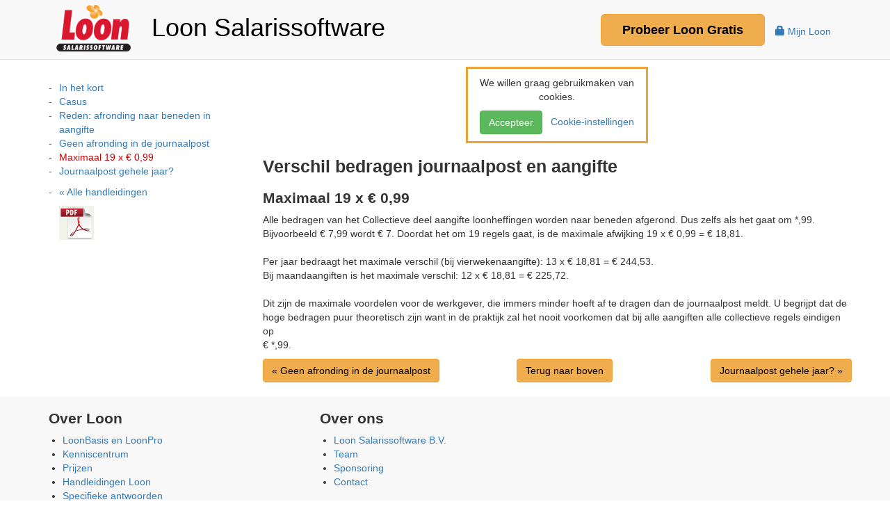

--- FILE ---
content_type: text/html
request_url: https://www.loon.nl/loon/VerschilJpAangifte/maximaal-19-x-099
body_size: 14592
content:

<!DOCTYPE html>
<html lang="nl-NL">
<head>
  <meta charset="utf-8" />
  <meta name="viewport" content="width=device-width,initial-scale=1" />
  <meta name="description" content="Loon Salarissoftware - Het meest verkochte salarispakket (8.900 klanten in het MKB)">
  <meta http-equiv="X-UA-Compatible" content="IE=edge" />
  <link rel="canonical" href="https://www.loon.nl/loon/VerschilJpAangifte/maximaal-19-x-099">
  <title>Verschil bedragen journaalpost en aangifte - Maximaal 19 x € 0,99 - Loon Salarissoftware / Probeer nu 60 dagen gratis</title>
  <meta name="Keywords" content="Handleiding Loon: Verschil bedragen journaalpost en aangifte - Maximaal 19 x € 0,99">
  <meta name="Description" content="Uitleg over Maximaal 19 x € 0,99, het meest verkochte salarispakket">

  <!-- Cookies menno-->
  <!-- Google Tag Manager -->

  <script>
    (function (w, d, s, l, i) {
      w[l] = w[l] || []; w[l].push({
        'gtm.start':
          new Date().getTime(), event: 'gtm.js'
      }); var f = d.getElementsByTagName(s)[0],
        j = d.createElement(s), dl = l != 'dataLayer' ? '&l=' + l : ''; j.async = true; j.src =
          'https://www.googletagmanager.com/gtm.js?id=' + i + dl; f.parentNode.insertBefore(j, f);
    })(window, document, 'script', 'dataLayer', 'GTM-MCH73QK');
  </script>

  <!-- End Google Tag Manager -->
  <script>
      // Define dataLayer and the gtag function.
      window.dataLayer = window.dataLayer || [];
    function gtag() { dataLayer.push(arguments); }

      // Set default consent to 'granted' as a placeholder
      // Determine actual values based on your own requirements
      gtag('consent', 'default', {
        'ad_storage': 'granted',
        'ad_user_data': 'granted',
        'ad_personalization': 'granted',
        'analytics_storage': 'granted'
      });
  </script>

  <!-- Google tag (gtag.js) -->
  <script async src="https://www.googletagmanager.com/gtag/js?id=GTM-MCH73QK"></script>
  <!-- <script async src="https://www.googletagmanager.com/gtag/js?id=G-SM2SEWL0EJ"></script> -->
  <!-- <script async src="https://www.googletagmanager.com/gtag/js?id=AW-1070826318"></script> -->
  <script>
    window.dataLayer = window.dataLayer || [];
    function gtag() { dataLayer.push(arguments); }

    gtag('js', new Date());
    gtag('config', 'G-SM2SEWL0EJ');
    gtag('config', 'AW-1070826318');
  </script>

  <script>
    // MW zie https://developers.google.com/tag-platform/security/guides/consent?consentmode=advanced#tag-manager_1
    // de bezoeker heeft cookies geweigerd, zet de google tags uit (denied)
    function allConsentDenied() {
      gtag('consent', 'update', {
        'ad_user_data': 'denied'
      });
      gtag('consent', 'update', {
        'ad_personalization': 'denied'
      });
      gtag('consent', 'update', {
        'ad_storage': 'denied'
      });
      gtag('consent', 'update', {
        'analytics_storage': 'denied'
      });
    }
  </script>

  <script src="https://www.loon.nl/scripts/www.loon.nl/cookies.js"></script>

  <!-- Einde cookies menno -->

  <script>
    document.addEventListener("DOMContentLoaded", (event) => {
      document.body.classList.remove('invis');
    });
  </script>
  <link rel="stylesheet" type="text/css" href="https://cdn.jsdelivr.net/npm/bootstrap@3.4.1/dist/css/bootstrap.min.css" />
  <link rel="icon" href="/media/2975/favicon.png" type="image/png" />
  <style>
    /* helppagina's geen eigen navigatie */
    #content #logo, #content .navbar {
      display: none;
    }

    #main {
      padding-top: 10px !important;
    }

    #nav-top {
      margin-top: 10px;
    }

    footer {
      position: sticky !important;
      top: 100vh;
    }

    body {
      min-height: 100vh;
    }

    .menu {
      margin-top: 20px;
    }

      .menu > a {
        display: block;
        padding: 0;
      }
        /* menu items voorafgegaan door streepje */
        .menu > a:before {
          content: '-';
          margin-left: -1.5rem;
          display: inline-block;
          width: 1.5rem;
        }
        /* .. behalve Alle Handleidingen */
        .menu > a[href^='../']:before {
          content: none;
        }



      .menu > div[style^='color']:before {
        content: '- ';
        margin-left: -1.5rem;
        display: inline-block;
        width: 1.5rem;
      }

      .menu > hr, .menu > br, .menu div a[href^='javascript:'] {
        display: none;
      }

      .menu div div[style^='float:'] {
        float: none !important;
      }

      .menu > a[href^="//"] { /* zoeken op Mijn Loon, (C) */
        display: none;
      }

      .menu a[href^="http:"][href$=".pdf"], .menu a[href^="https:"][href$=".pdf"] {
        padding-right: 0;
        background: none;
      }

    #content .menu img {
      margin: 10px 0;
    }
    /* laatste plaatje in de handleiding onzichtbaar als embedded */
    body.embed #content p:last-child img.img-responsive[src="Loonimages/Loon_pakket001.png"] {
      display: none;
    }

    @media screen and (min-width: 992px) {
      .menu {
        position: fixed;
        max-width: 220px;
      }
    }
  </style>
  <style>

    body.embed .navbar, body.embed footer {
      display: none;
    }

    body.embed {
      padding-top: 0;
    }

    body.invis {
      opacity: 0;
    }
  </style>


  <link rel="stylesheet" type="text/css" href="/css/Loon.css?v=3" />
</head>
<body data-document-type="LoonPage" class="invis">
  <!-- Google Tag Manager (noscript) -->
  <noscript>
    <iframe src="https://www.googletagmanager.com/ns.html?id=GTM-MCH73QK"
            height="0" width="0" style="display:none;visibility:hidden"></iframe>
  </noscript>
  <!-- End Google Tag Manager (noscript) -->

  <div class="navbar navbar-default navbar-fixed-top">
    <div class="container">
      <div id="nav-row">
        <ul class="pull-left">
          <li><a href="https://www.loon.nl" title="Loon Salarissoftware"><img src="/media/2969/loonsalarissoftware.png" title="Loon salarissoftware - Home" alt="Loon Salarissoftware logo" /></a></li>
        </ul>
        <p class="navbar-text h1 hidden-xs hidden-sm">Loon Salarissoftware</p>
        <ul class="pull-right">
          <li>
            <a href="https://mijn.loon.nl/" target="_blank" title="Inloggen voor abonnees">
              <span class="glyphicon glyphicon-lock" aria-hidden="true"></span>
              Mijn Loon
            </a>
          </li>
        </ul>
        <a id="probeerbutton-2" href="https://www.loon.nl/salarissoftware/probeer-gratis" class="btn btn-warning btn-lg probeerbutton pull-right">Probeer <span class="hidden-xs">Loon</span> Gratis</a>
      </div>
    </div>
  </div>
  <div id="content" class="container">
    <div class="zoekveld">
      <input id="searchInput" onkeyup="searchHighlighter('#main2', this)" placeholder="Zoek">
    </div>
    <div id="main" class="container" style="padding-top:60px;">
      <div class="row">
        <div class="col-md-3">
          <div id="menu" class="menu">
            <a class="outLink" href="in-het-kort">In het kort</a><br>
<a class="outLink" href="casus">Casus</a><br>
<a class="outLink" href="reden-afronding-naar-beneden-in-aangifte">Reden: afronding naar beneden in aangifte</a><br>
<a class="outLink" href="geen-afronding-in-de-journaalpost">Geen afronding in de journaalpost</a><br>
<div style="color:#C00;">Maximaal 19 x € 0,99</div>
<a class="outLink" href="journaalpost-gehele-jaar">Journaalpost gehele jaar?</a><br>
<p>
  <hr style="border-color:#c0c8ac;">  <br>  <a class="outLink" href="/salarissoftware/handleidingen" title="Alle handleidingen">&laquo;  Alle handleidingen</a>
  <div style="height:60px;">
    <div style="float:right;margin-right:40px;">        <a class="outLink" href="https://www.loon.nl/handleiding/VerschilJpAangifte.pdf"><img src="../pdf.png" title="PDF variant"></a>    </div>
                </div>
            </p>

          </div>
        </div>
        <div id="text" class="col-md-9">
          <div id="cookies" class="row">
            <div class="col-md-4"></div>
            <div class="col-md-4">
              <div style="border: solid #eea236 3px; text-align: center; Xdisplay: none">
                <p style="">
                  We willen graag gebruikmaken van cookies.
                </p>

                <p style="margin-top: 10px;">
                  <button class="btn btn-success" onclick="setCookie(1); document.getElementById('cookies').style.display = 'none';allConsentGranted();">Accepteer</button>
                  <a href="/cookie-instellingen?url=@CurrentPage.Url">&nbsp; Cookie-instellingen</a>
                </p>
              </div>
            </div>
            <div class="col-md-4"></div>
          </div>
          <div id="main2">
            <h1>Verschil bedragen journaalpost en aangifte</h1>
            <h2>Maximaal 19 x € 0,99</h2>
            <div id=" ">
              
  <p>Alle bedragen van het Collectieve deel aangifte loonheffingen worden naar beneden afgerond. Dus zelfs als het gaat om *,99. Bijvoorbeeld € 7,99 wordt € 7. Doordat het om 19 regels gaat, is de maximale afwijking 19 x € 0,99 = € 18,81. <br /><br /> Per jaar bedraagt het maximale verschil (bij vierwekenaangifte): 13 x € 18,81 = € 244,53. <br /> Bij maandaangiften is het maximale verschil: 12 x € 18,81 = € 225,72. <br /><br /> Dit zijn de maximale voordelen voor de werkgever, die immers minder hoeft af te dragen dan de journaalpost meldt. U begrijpt dat de hoge bedragen puur theoretisch zijn want in de praktijk zal het nooit voorkomen dat bij alle aangiften alle collectieve regels eindigen op <br /> € *,99. </p>
  
            </div>
            <div class="row" id="nav-bottom">
              <div class="col-sm-5 text-left">
                  <div style="padding-right:10px"><a href="geen-afronding-in-de-journaalpost" title="Geen afronding in de journaalpost" class="btn btn-primary btn-loonnl, outLink">&laquo; Geen afronding in de journaalpost</a></div>
              </div>
<div class="col-sm-2 text-center">  <a href="#top" class="btn btn-primary btn-loonnl">Terug naar boven</a></div>
<div class="col-sm-5 text-right">
                  <div style="padding-left:10px"><a href="journaalpost-gehele-jaar" title="Journaalpost gehele jaar?" class="btn btn-primary btn-loonnl, outLink">Journaalpost gehele jaar? &raquo;</a></div>
              </div>

            </div>
          </div>
        </div>
      </div>
    </div>
  </div>
  <footer>
    <div class="container">
      <div class="row">
        <div class="col-md-4">
          <h2>Over Loon</h2>
          <ul>
            <li><a class="outLink" href="https://www.loon.nl/salarissoftware/loon">LoonBasis en LoonPro</a></li>
            <li><a class="outLink" href="https://www.loon.nl/salarissoftware/kenniscentrum">Kenniscentrum</a></li>
            <li><a class="outLink" href="https://www.loon.nl/salarissoftware/prijzen">Prijzen</a></li>
            <li><a class="outLink" href="https://www.loon.nl/salarissoftware/handleidingen" target="_blank">Handleidingen Loon</a></li>
            <li><a class="outLink" href="https://www.loon.nl/specifieke-antwoorden">Specifieke antwoorden</a></li>
            <li><a class="outLink" href="https://www.loon.nl/salarissoftware/cursus">Uitlegvideo's</a></li>
            <li><a class="outLink" href="https://www.loon.nl/salarissoftware/mijn-loondossier">Mijn LoonDossier</a></li>
            <li><a class="outLink" href="https://www.softwarepakketten.nl/cmm/swp/raadpleeg_pakketwaardering.php?bronw=1&vn=loon&zm=ZKS&psl=3298&id=3298" target="_blank">Referenties</a></li>
          </ul>
        </div>
        <div class="col-md-4">
          <h2>Over ons</h2>
          <ul>
            <li><a class="outLink" href="https://www.loon.nl/salarissoftware/over-ons">Loon Salarissoftware B.V.</a></li>
            <li><a class="outLink" href="https://www.loon.nl/salarissoftware/team">Team</a></li>
            <li><a class="outLink" href="https://www.loon.nl/salarissoftware/sponsoring">Sponsoring</a></li>
            <li><a class="outLink" href="https://www.loon.nl/salarissoftware/contact">Contact</a></li>
          </ul>
        </div>
      </div>
    </div>
  </footer>

  <script src="https://ajax.googleapis.com/ajax/libs/jquery/1.10.2/jquery.min.js"></script>
  <script src="https://cdn.jsdelivr.net/npm/bootstrap@3.4.1/dist/js/bootstrap.min.js" integrity="sha384-aJ21OjlMXNL5UyIl/XNwTMqvzeRMZH2w8c5cRVpzpU8Y5bApTppSuUkhZXN0VxHd" crossorigin="anonymous"></script>
  <script src="https://www.loon.nl/scripts/www.loon.nl/ZoekInPage.js"></script>
  <script src="/scripts/intrapagenav/intrapagenav.js"></script>
  <script src="/scripts/www.loon.nl/loon.js"></script>
  <script>
    if (new URLSearchParams(window.location.search).get('embedded') != null) {
      allConsentDenied(); //zet google tracing uit
      document.getElementById("cookies").style.display = "none";
    }
    else {
      let cc = document.cookie.split(';');
      for (let c of cc) {
        // console.log(c);
        if (c.trimStart().startsWith('LoonCookie=')) {
          // console.log('Cookie gevonden: ' + c);
          let cookies = document.getElementById('cookies');
          if (cookies) cookies.style.display = 'none';
          if (c.trimStart().startsWith('LoonCookie=0'))
            allConsentDenied(); //zet google tracing uit
          break;
        }
      }
    }
  </script>
  <!-- Embedded manager -->
  <script>
    if (new URLSearchParams(window.location.search).get('embedded') != null) {

      document.body.classList.add('embed');

      const outlinkElements = document.querySelectorAll('.outLink');
      outlinkElements.forEach((element) => {
        const currentHref = element.getAttribute('href');
        element.setAttribute('href', `${currentHref}?embedded=true`);
      });
    }
  </script>
  <script type="application/ld+json">
    {
      "@context": "http://schema.org",
      "@type": "Organization",
      "url": "https://www.loon.nl/",
      "logo": "https://www.loon.nl/media/2969/loonsalarissoftware.png"
    }
  </script>
  <script>
    document.getElementById('text').style.minHeight = document.getElementById('menu').offsetHeight + 'px';
  </script>
</body>
</html>

--- FILE ---
content_type: application/x-javascript
request_url: https://www.loon.nl/scripts/www.loon.nl/ZoekInPage.js
body_size: 1279
content:
//const searchHighlighter = (elem, that) => {
//  let el = document.querySelector(elem)
//  let elhtml =  el.innerHTML;
//   elhtml= elhtml.replace(that.value , '<b>'+that.value+ '</b>')	
//	elhtml= elhtml.replace( new RegExp( that.value + '(?!([^<]+)?<)', 'gi'),
//        '<b>$&</b>'
//    );
//	 el.innerHTML = elhtml;
//  return el
//}

const searchHighlighter = (target, input) => {
	let targetelem =  document.querySelector(target)
    const value = input.value
    const matches = findText(targetelem.textContent, input.value)
    unwrap(targetelem)
    matches.forEach(match => targetelem.innerHTML = wrap(targetelem.innerHTML, match[0], match[1]))
}

function findText(string, search) {
    const matches = []
    let i = -1
    let ind = 0
  
    do {
        i = string.indexOf(search, i + 1)
        if (i > -1) matches.push([i, i + search.length])
    }
    while (i > -1 && search)
    
    return matches
}

function wrap(text, from, to) {
    if ((from !== 0 && from < 1) || !to) return text
    return `${text.slice(0, from)}<span class="highlight">${text.slice(from, to)}</span>${text.slice(to, text.length)}`
}

function unwrap(wrapper) {
    return Array.from(wrapper.querySelectorAll('.highlight')).forEach(target => target.replaceWith(target.textContent))
}

--- FILE ---
content_type: application/x-javascript
request_url: https://www.loon.nl/scripts/intrapagenav/intrapagenav.js
body_size: 4247
content:
/*

Intra page navigation

This script creates a <ul> with <a>'s to all elements on the page matching a selector.
When an <a> is clicked, the page is scrolled to the corresponding element.
Also, when the page is scrolled, the correct <a> is highlighted.

Usage:

Create an element on the page with the id 'intrapagenav' and configure attributes on it:

- data-intrapagenav-select

a selector for the elements to target. Supports any valid jQuery syntax. Default: 'h3'

- data-intrapagenav-offset

a value in pixels that is used to skip the top portion of the page. Useful for fixed
navigation bars. Default: 0

- data-intrapagenav-min

the minimum number of element to target. If there are less than this number,
the navigation element (#intrapagenav) is hidden. Set to 0 to always display
the navigation element. Default: 1

*/

(function($, window, document) {
	$(function() {
		// Set up intra page navigation
		// Find the root element.
		// This elements content will be replaced with a single <ul>
		var root = $("#intrapagenav");
		
		// If we have one of those:
		if (root.length) {
			// Get the selector of all elements we should link to. Defaults to <h3>
			var selector = root.attr("data-intrapagenav-select") || "h3";
			// Get the parent of the selected elements
			// var parent = root.attr("data-intrapagenav-parent") || "body";
			// Get an offset to compensate for fixed menu bars etc.
			var offset = parseInt(root.attr("data-intrapagenav-offset")) || 0;
			// Get the minimum number of items to display. If less, hide navigation
			// Defaults to 1
			var minItems = parseInt(root.attr("data-intrapagenav-min")) || 1;

			// Find all elements to link to (default: all <h3>'s inside <body>)
			var targets = $(selector);

			// Remove targets inside our root element - we don't link to ourselves
			for (var index = targets.length - 1; index >= 0; index--) {
				if ($(targets[index]).parents("#intrapagenav").length) {
					targets.splice(index, 1);
				}
			}
			
			if (targets.length <= minItems) {
				// If there are not enough targets (left) then hide the entire navigation root
				root.hide();
			} else {
				// Create an <ul>
				var ul = $('<ul/>');
				
				// Loop over targets and creat links for them
				targets.each(function() {
					var target = $(this);
					// Create the <li>
					var li = $('<li/>');
					// Create an <a> inside the <li>
					var a = $('<a href="#" class="heading-' + target[0].tagName.toLowerCase() + '">' + target.text() + '</a>');
					// Store the target in the data of the <a>
					a.data('intrapagenav-target', this);
					li.append(a);
					ul.append(li);
					// Also link the target back to the <a>
					target.data('intrapagenav-link', a);
				});
				// Append the <ul>
				root.append(ul);
				// Always mark the first <a> as selected
				$("a", ul).first().addClass("selected");
				
				// Catch clicks on <a>'s inside our root element
				$('a', root).on('click', function(e) {
					// Make sure we don't actually navigate
					e.preventDefault();
					// Get the target we're supposed to scroll to
					var target = $(this).data('intrapagenav-target');
					// Go!
					window.scrollTo(0, $(target).offset().top - offset);
					// Remove the :focus style on the <a> clicked
					this.blur();
				});
				
				// Catch the scroll event on the window to synchronize the navigation list
				$(window).on('scroll', function() {
					// console.log(window.pageYOffset);
					// Loop backwards over the targets, finding the first one whose
					// top position is LOWER than the current scrollposition 
					for (var index = targets.length - 1; index >= 0; index--) {
						if (parseInt($(targets[index]).offset().top) <= window.pageYOffset + offset) {
							// Find the <a> that links to this target
							var a = $(targets[index]).data('intrapagenav-link');
							// Remove .selected from all anchors in the <ul> in our root
							$("ul li a.selected", root).removeClass("selected");
							// Mark the current one as .selected
							a.addClass("selected");
							break;
						}
					}
				});
				/* Now show the root element. This enables anti-flicker: setting "display: none" on the root element in the page */
				root.show();
			}
		}
	});
})($, window, document);